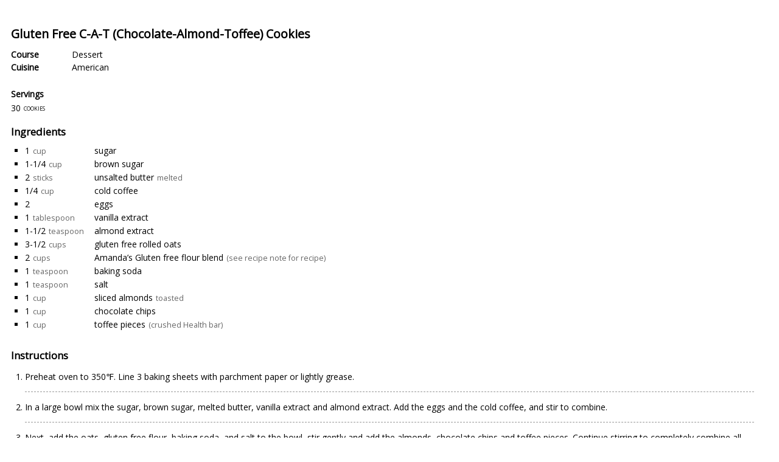

--- FILE ---
content_type: text/html; charset=UTF-8
request_url: https://foodschmooze.org/recipe/amanda-glovers-gluten-free-c-t-chocolate-almond-toffee-cookies/print/
body_size: 5819
content:
<!DOCTYPE HTML>
<html dir="ltr">
<head>
    <meta name="robots" content="noindex">
    <meta http-equiv="Content-Type" content="text/html; charset=UTF-8" />
<script type="text/javascript">
/* <![CDATA[ */
var gform;gform||(document.addEventListener("gform_main_scripts_loaded",function(){gform.scriptsLoaded=!0}),document.addEventListener("gform/theme/scripts_loaded",function(){gform.themeScriptsLoaded=!0}),window.addEventListener("DOMContentLoaded",function(){gform.domLoaded=!0}),gform={domLoaded:!1,scriptsLoaded:!1,themeScriptsLoaded:!1,isFormEditor:()=>"function"==typeof InitializeEditor,callIfLoaded:function(o){return!(!gform.domLoaded||!gform.scriptsLoaded||!gform.themeScriptsLoaded&&!gform.isFormEditor()||(gform.isFormEditor()&&console.warn("The use of gform.initializeOnLoaded() is deprecated in the form editor context and will be removed in Gravity Forms 3.1."),o(),0))},initializeOnLoaded:function(o){gform.callIfLoaded(o)||(document.addEventListener("gform_main_scripts_loaded",()=>{gform.scriptsLoaded=!0,gform.callIfLoaded(o)}),document.addEventListener("gform/theme/scripts_loaded",()=>{gform.themeScriptsLoaded=!0,gform.callIfLoaded(o)}),window.addEventListener("DOMContentLoaded",()=>{gform.domLoaded=!0,gform.callIfLoaded(o)}))},hooks:{action:{},filter:{}},addAction:function(o,r,e,t){gform.addHook("action",o,r,e,t)},addFilter:function(o,r,e,t){gform.addHook("filter",o,r,e,t)},doAction:function(o){gform.doHook("action",o,arguments)},applyFilters:function(o){return gform.doHook("filter",o,arguments)},removeAction:function(o,r){gform.removeHook("action",o,r)},removeFilter:function(o,r,e){gform.removeHook("filter",o,r,e)},addHook:function(o,r,e,t,n){null==gform.hooks[o][r]&&(gform.hooks[o][r]=[]);var d=gform.hooks[o][r];null==n&&(n=r+"_"+d.length),gform.hooks[o][r].push({tag:n,callable:e,priority:t=null==t?10:t})},doHook:function(r,o,e){var t;if(e=Array.prototype.slice.call(e,1),null!=gform.hooks[r][o]&&((o=gform.hooks[r][o]).sort(function(o,r){return o.priority-r.priority}),o.forEach(function(o){"function"!=typeof(t=o.callable)&&(t=window[t]),"action"==r?t.apply(null,e):e[0]=t.apply(null,e)})),"filter"==r)return e[0]},removeHook:function(o,r,t,n){var e;null!=gform.hooks[o][r]&&(e=(e=gform.hooks[o][r]).filter(function(o,r,e){return!!(null!=n&&n!=o.tag||null!=t&&t!=o.priority)}),gform.hooks[o][r]=e)}});
/* ]]> */
</script>

    <link rel="icon" href="https://foodschmooze.org/wp-content/uploads/2018/02/p-favicon-150x150.png" sizes="32x32" />
<link rel="icon" href="https://foodschmooze.org/wp-content/uploads/2018/02/p-favicon-300x300.png" sizes="192x192" />
<link rel="apple-touch-icon" href="https://foodschmooze.org/wp-content/uploads/2018/02/p-favicon-300x300.png" />
<meta name="msapplication-TileImage" content="https://foodschmooze.org/wp-content/uploads/2018/02/p-favicon-300x300.png" />
    <title>Faith Middleton's Food Schmooze</title>
    <script src="https://foodschmooze.org/wp-includes/js/jquery/jquery.js"></script>
    <script src="https://foodschmooze.org/wp-content/plugins/wp-ultimate-recipe-premium/core/vendor/fraction-js/index.js"></script>

    <link rel="stylesheet" type="text/css" href="https://foodschmooze.org/wp-content/plugins/wp-ultimate-recipe-premium/core/css/layout_base.css">

    <script src="https://foodschmooze.org/wp-content/plugins/wp-ultimate-recipe-premium/core/js/adjustable_servings.js"></script>

    <script src="https://foodschmooze.org/wp-content/plugins/wp-ultimate-recipe-premium/premium/addons/unit-conversion/vendor/js-quantities.js"></script>
    <script src="https://foodschmooze.org/wp-content/plugins/wp-ultimate-recipe-premium/premium/addons/unit-conversion/js/unit-conversion.js"></script>
    <link rel="stylesheet" type="text/css" href="https://foodschmooze.org/wp-content/plugins/wp-ultimate-recipe-premium/premium/addons/nutritional-information/css/nutrition-label.css">
    <link rel="stylesheet" type="text/css" href="https://foodschmooze.org/wp-content/plugins/wp-ultimate-recipe-premium/premium/addons/user-ratings/css/user-ratings.css">

    <link rel="stylesheet" type="text/css" href="https://fonts.googleapis.com/css?family=Open+Sans">

    <style></style>


    <script>
        wpurp_servings = {
            precision: 2,
            decimal_character: '.'
        };

        jQuery(document).ready(function() {
            var old_servings = 30;
            var new_servings = 30;

            wpurp_unit_conversion = {
                alias_to_unit:         {"kg":"kilogram","kilogram":"kilogram","kilograms":"kilogram","g":"gram","gram":"gram","grams":"gram","mg":"milligram","milligram":"milligram","milligrams":"milligram","lb":"pound","lbs":"pound","pound":"pound","pounds":"pound","oz":"ounce","ounce":"ounce","ounces":"ounce","l":"liter","liter":"liter","liters":"liter","dl":"deciliter","deciliter":"deciliter","deciliters":"deciliter","cl":"centiliter","centiliter":"centiliter","centiliters":"centiliter","ml":"milliliter","milliliter":"milliliter","milliliters":"milliliter","gal":"gallon","gallon":"gallon","gallons":"gallon","qt":"quart","quart":"quart","quarts":"quart","pt":"pint","pint":"pint","pints":"pint","cup":"cup","cups":"cup","cu":"cup","c":"cup","floz":"fluid_ounce","fluidounce":"fluid_ounce","fluidounces":"fluid_ounce","flounce":"fluid_ounce","flounces":"fluid_ounce","fluid_ounce":"fluid_ounce","tablespoon":"tablespoon","tablespoons":"tablespoon","tbsp":"tablespoon","tbsps":"tablespoon","tbls":"tablespoon","tb":"tablespoon","tbs":"tablespoon","T":"tablespoon","t":"teaspoon","teaspoon":"teaspoon","teaspoons":"teaspoon","tsp":"teaspoon","tsps":"teaspoon","ts":"teaspoon","m":"meter","meter":"meter","meters":"meter","cm":"centimeter","centimeter":"centimeter","centimeters":"centimeter","mm":"millimeter","millimeter":"millimeter","millimeters":"millimeter","yd":"yard","yard":"yard","yards":"yard","ft":"foot","foot":"foot","feet":"foot","in":"inch","inch":"inch","inches":"inch"},
                unit_to_type:          {"kilogram":"weight","gram":"weight","milligram":"weight","pound":"weight","ounce":"weight","liter":"volume","deciliter":"volume","centiliter":"volume","milliliter":"volume","gallon":"volume","quart":"volume","pint":"volume","cup":"volume","fluid_ounce":"volume","tablespoon":"volume","teaspoon":"volume","meter":"length","centimeter":"length","millimeter":"length","yard":"length","foot":"length","inch":"length"},
                universal_units:       ["tablespoon","teaspoon"],
                systems:               [{"name":"Metric","units_weight":["kilogram","gram","milligram"],"units_volume":["liter","deciliter","centiliter","milliliter"],"units_length":["meter","centimeter","millimeter"],"cup_type":"236.6"},{"name":"US Imperial","units_weight":["pound","ounce"],"units_volume":["gallon","quart","pint","cup","fluid_ounce"],"units_length":["yard","foot","inch"],"cup_type":"236.6"}],
                unit_abbreviations:    {"kilogram":"kg","gram":"g","milligram":"mg","pound":"lb","ounce":"oz","liter":"l","deciliter":"dl","centiliter":"cl","milliliter":"ml","gallon":"gal","quart":"qt","pint":"pt","cup":"cup","fluid_ounce":"floz","tablespoon":"tablespoon","teaspoon":"teaspoon","meter":"m","centimeter":"cm","millimeter":"mm","yard":"yd","foot":"ft","inch":"in"},
                user_abbreviations:    {"kilogram":{"singular":"kg","plural":"kg"},"gram":{"singular":"g","plural":"g"},"milligram":{"singular":"mg","plural":"mg"},"pound":{"singular":"lb","plural":"lb"},"ounce":{"singular":"oz","plural":"oz"},"liter":{"singular":"l","plural":"l"},"deciliter":{"singular":"dl","plural":"dl"},"centiliter":{"singular":"cl","plural":"cl"},"milliliter":{"singular":"ml","plural":"ml"},"gallon":{"singular":"gal","plural":"gal"},"quart":{"singular":"qt","plural":"qt"},"pint":{"singular":"pt","plural":"pt"},"cup":{"singular":"cup","plural":"cup"},"fluid_ounce":{"singular":"floz","plural":"floz"},"tablespoon":{"singular":"tablespoon","plural":"tablespoon"},"teaspoon":{"singular":"teaspoon","plural":"teaspoon"},"meter":{"singular":"m","plural":"m"},"centimeter":{"singular":"cm","plural":"cm"},"millimeter":{"singular":"mm","plural":"mm"},"yard":{"singular":"yd","plural":"yd"},"foot":{"singular":"ft","plural":"ft"},"inch":{"singular":"in","plural":"in"}}            };

            var ingredientList = jQuery('.wpurp-recipe-ingredients');
            var old_system = RecipeUnitConversion.determineIngredientListSystem(ingredientList);
            var new_system = old_system;

            if(old_servings != new_servings) {
                RecipeUnitConversion.adjustServings(ingredientList, old_servings, new_servings);
                wpurp_adjustable_servings.updateShortcode(jQuery('.wpurp-container'), new_servings);
                jQuery('.wpurp-recipe-servings').text(new_servings);
            }

            if(old_system != new_system) {
                RecipeUnitConversion.updateIngredients(ingredientList, old_system, new_system);
            }

            setTimeout(function() {
                window.print();
            }, 500);
        });
    </script>
</head>
<body class="wpurp-print">
<div id="wpurp-container-recipe-14885" data-id="14885" data-permalink="https://foodschmooze.org/recipe/amanda-glovers-gluten-free-c-t-chocolate-almond-toffee-cookies/" data-custom-link="" data-custom-link-behaviour="default" data-image="https://foodschmooze.org/wp-content/uploads/2017/07/C-A-T-Chocolate-Almond-Toffee-Cookies_post.jpg" data-servings-original="30" class="wpurp-container" style="padding-top:10px;padding-bottom:10px;padding-left:10px;padding-right:10px;position:static;vertical-align:inherit;font-size:14px;color:#000000;font-family:Open Sans, sans-serif;">


    
    <div class="wpurp-rows" style="position:static;text-align:inherit;vertical-align:inherit;">
            <div class="wpurp-rows-row" style="height:auto;">
        <span class="wpurp-code" style="position:static;text-align:inherit;vertical-align:inherit;"><div style="margin-bottom: 20px">
  <script type='text/javascript'>
    var googletag = googletag || {};
    googletag.cmd = googletag.cmd || [];
    (function() {
      var gads = document.createElement('script');
      gads.async = true;
      gads.type = 'text/javascript';
      var useSSL = 'https:' == document.location.protocol;
      gads.src = (useSSL ? 'https:' : 'http:') +
        '//www.googletagservices.com/tag/js/gpt.js';
      var node = document.getElementsByTagName('script')[0];
      node.parentNode.insertBefore(gads, node);
    })();
  </script>
  
  <script type='text/javascript'>
    googletag.cmd.push(function() {
      googletag.defineSlot('/132595048/foodschmooze_general_728x90', [728, 90], 'div-gpt-ad-1451931814084-0').addService(googletag.pubads());
      googletag.defineSlot('/132595048/foodschmooze_mobile_320x50',  [320, 50], 'div-gpt-ad-1451943032242-0').addService(googletag.pubads());

      googletag.pubads().enableSingleRequest();
      googletag.pubads().collapseEmptyDivs();

      googletag.enableServices();
    });
  </script>

  <!-- /132595048/foodschmooze_general_728x90 -->
  <div id='div-gpt-ad-1451931814084-0' style='height:90px; width:728px;'>
    <script type='text/javascript'>
      googletag.cmd.push(function() { googletag.display('div-gpt-ad-1451931814084-0'); });
    </script>
  </div>
</div></span>    </div>
        </div>
<div class="wpurp-rows" style="position:static;text-align:inherit;vertical-align:inherit;">
            <div class="wpurp-rows-row" style="height:auto;">
        <div class="wpurp-rows" style="position:static;text-align:inherit;vertical-align:inherit;">
            <div class="wpurp-rows-row" style="height:auto;">
        <span class="wpurp-recipe-title" style="margin-bottom:10px;padding-bottom:0px;position:static;text-align:inherit;vertical-align:inherit;font-weight:bold;font-size:1.4em;line-height:1.4em;">Gluten Free C-A-T (Chocolate-Almond-Toffee) Cookies</span>    </div>
                <div class="wpurp-rows-row" style="height:auto;">
            </div>
                <div class="wpurp-rows-row" style="height:auto;">
        <ul class="wpurp-recipe-tags" style="position:static;text-align:inherit;vertical-align:inherit;">
            <li style="list-style:none;" class="wpurp-recipe-tags-course">
            <span class="wpurp-recipe-tag-name" style="margin-right:10px;min-width:90px;position:static;text-align:inherit;vertical-align:inherit;font-weight:bold;line-height:1.5em;">Course</span><span class="wpurp-recipe-tag-terms" style="position:static;text-align:inherit;vertical-align:inherit;line-height:1.5em;"><a style="color: #000000;" href="https://foodschmooze.org/course/dessert/">Dessert</a></span>        </li>
            <li style="list-style:none;" class="wpurp-recipe-tags-cuisine">
            <span class="wpurp-recipe-tag-name" style="margin-right:10px;min-width:90px;position:static;text-align:inherit;vertical-align:inherit;font-weight:bold;line-height:1.5em;">Cuisine</span><span class="wpurp-recipe-tag-terms" style="position:static;text-align:inherit;vertical-align:inherit;line-height:1.5em;"><a style="color: #000000;" href="https://foodschmooze.org/cuisine/american/">American</a></span>        </li>
    </ul>
    </div>
                <div class="wpurp-rows-row" style="height:auto;">
        <div class="wpurp-responsive-mobile">
    <div class="wpurp-columns" style="max-width:600px;position:static;text-align:inherit;vertical-align:inherit;">
                                                        <div class="wpurp-rows-row">
                        <table class="wpurp-table" style="width:100%;margin-top:20px;position:static;text-align:inherit;vertical-align:inherit;">
    <tbody>
                        <tr>
                                                            <td style="text-align:inherit;height:25px;width:50%;">
                            <span class="wpurp-title" style="position:static;text-align:inherit;vertical-align:inherit;font-weight:bold;">Servings</span>                        </td>
                                                                                    </tr>
                                <tr>
                                                            <td style="text-align:inherit;height:auto;width:50%;">
                            <span class="wpurp-recipe-servings" style="position:static;text-align:inherit;vertical-align:inherit;">30</span><span class="wpurp-recipe-servings-type" style="margin-left:5px;position:static;text-align:inherit;vertical-align:inherit;font-variant:small-caps;font-size:0.9em;">cookies</span>                        </td>
                                                                                    </tr>
                </tbody>
</table>
                    </div>
                                                                <div class="wpurp-rows-row">
                        <table class="wpurp-table" style="width:100%;margin-top:20px;position:static;text-align:inherit;vertical-align:inherit;">
    <tbody>
                        <tr>
                                                                                                    </tr>
                                <tr>
                                                                                                    </tr>
                </tbody>
</table>
                    </div>
                                        </div>
</div>
<div class="wpurp-responsive-desktop">
<table class="wpurp-columns" style="max-width:600px;position:static;text-align:inherit;vertical-align:inherit;">
    <tbody>
    <tr>
                        <td style="vertical-align:top;text-align:inherit;width:50%;">
            <table class="wpurp-table" style="width:100%;margin-top:20px;position:static;text-align:inherit;vertical-align:inherit;">
    <tbody>
                        <tr>
                                                            <td style="text-align:inherit;height:25px;width:50%;">
                            <span class="wpurp-title" style="position:static;text-align:inherit;vertical-align:inherit;font-weight:bold;">Servings</span>                        </td>
                                                                                    </tr>
                                <tr>
                                                            <td style="text-align:inherit;height:auto;width:50%;">
                            <span class="wpurp-recipe-servings" style="position:static;text-align:inherit;vertical-align:inherit;">30</span><span class="wpurp-recipe-servings-type" style="margin-left:5px;position:static;text-align:inherit;vertical-align:inherit;font-variant:small-caps;font-size:0.9em;">cookies</span>                        </td>
                                                                                    </tr>
                </tbody>
</table>
        </td>
                                <td style="vertical-align:top;text-align:inherit;width:auto;">
            <table class="wpurp-table" style="width:100%;margin-top:20px;position:static;text-align:inherit;vertical-align:inherit;">
    <tbody>
                        <tr>
                                                                                                    </tr>
                                <tr>
                                                                                                    </tr>
                </tbody>
</table>
        </td>
                    </tr>
    </tbody>
</table>
</div>    </div>
        </div>
    </div>
                <div class="wpurp-rows-row" style="height:auto;">
        <div class="wpurp-rows" style="position:static;text-align:inherit;vertical-align:inherit;">
            <div class="wpurp-rows-row" style="height:auto;">
        <span class="wpurp-title" style="margin-top:20px;margin-bottom:10px;position:static;text-align:inherit;vertical-align:inherit;font-weight:bold;font-size:1.2em;line-height:1.2em;">Ingredients</span>    </div>
                <div class="wpurp-rows-row" style="height:auto;">
        <div data-servings="30" class="wpurp-recipe-ingredients" style="margin-bottom:10px;margin-left:0px;margin-right:0px;width:100%;position:static;text-align:inherit;vertical-align:inherit;">
    <div class="wpurp-recipe-ingredient-group-container wpurp-recipe-ingredient-group-container-"><div class="wpurp-rows" style="position:static;text-align:inherit;vertical-align:inherit;">
            <div class="wpurp-rows-row" style="height:auto;">
            </div>
                <div class="wpurp-rows-row" style="height:auto;">
        <ul class="wpurp-recipe-ingredient-container" style="margin-left:23px;margin-right:23px;position:static;text-align:inherit;vertical-align:inherit;">
    <li class="wpurp-recipe-ingredient" style="list-style:square;"><span class="wpurp-box" style="margin-right:5px;min-width:105px;position:static;text-align:inherit;vertical-align:inherit;">
    <span data-normalized="1" data-fraction="" data-original="1" class="wpurp-recipe-ingredient-quantity" style="margin-right:0px;position:static;text-align:inherit;vertical-align:inherit;line-height:1.6em;">1</span><span data-original="cup" class="wpurp-recipe-ingredient-unit" style="margin-left:5px;position:static;text-align:inherit;vertical-align:inherit;font-size:0.9em;line-height:1.6em;color:#666666;">cup</span></span>
<span class="wpurp-box" style="position:static;text-align:inherit;vertical-align:inherit;">
    <span class="wpurp-recipe-ingredient-name" style="position:static;text-align:inherit;vertical-align:inherit;line-height:1.6em;"><a style="color: #000000;" href="https://foodschmooze.org/ingredient/sugar/">sugar</a></span></span>
</li><li class="wpurp-recipe-ingredient" style="list-style:square;"><span class="wpurp-box" style="margin-right:5px;min-width:105px;position:static;text-align:inherit;vertical-align:inherit;">
    <span data-normalized="1" data-fraction="1" data-original="1-1/4" class="wpurp-recipe-ingredient-quantity" style="margin-right:0px;position:static;text-align:inherit;vertical-align:inherit;line-height:1.6em;">1-1/4</span><span data-original="cup" class="wpurp-recipe-ingredient-unit" style="margin-left:5px;position:static;text-align:inherit;vertical-align:inherit;font-size:0.9em;line-height:1.6em;color:#666666;">cup</span></span>
<span class="wpurp-box" style="position:static;text-align:inherit;vertical-align:inherit;">
    <span class="wpurp-recipe-ingredient-name" style="position:static;text-align:inherit;vertical-align:inherit;line-height:1.6em;"><a style="color: #000000;" href="https://foodschmooze.org/ingredient/brown-sugar/">brown sugar</a></span></span>
</li><li class="wpurp-recipe-ingredient" style="list-style:square;"><span class="wpurp-box" style="margin-right:5px;min-width:105px;position:static;text-align:inherit;vertical-align:inherit;">
    <span data-normalized="2" data-fraction="" data-original="2" class="wpurp-recipe-ingredient-quantity" style="margin-right:0px;position:static;text-align:inherit;vertical-align:inherit;line-height:1.6em;">2</span><span data-original="sticks" class="wpurp-recipe-ingredient-unit" style="margin-left:5px;position:static;text-align:inherit;vertical-align:inherit;font-size:0.9em;line-height:1.6em;color:#666666;">sticks</span></span>
<span class="wpurp-box" style="position:static;text-align:inherit;vertical-align:inherit;">
    <span class="wpurp-recipe-ingredient-name" style="position:static;text-align:inherit;vertical-align:inherit;line-height:1.6em;"><a style="color: #000000;" href="https://foodschmooze.org/ingredient/unsalted-butter/">unsalted butter</a></span><span class="wpurp-recipe-ingredient-notes" style="margin-left:5px;position:static;text-align:inherit;vertical-align:inherit;font-size:0.9em;line-height:1.6em;color:#666666;">melted</span></span>
</li><li class="wpurp-recipe-ingredient" style="list-style:square;"><span class="wpurp-box" style="margin-right:5px;min-width:105px;position:static;text-align:inherit;vertical-align:inherit;">
    <span data-normalized="0.25" data-fraction="1" data-original="1/4" class="wpurp-recipe-ingredient-quantity" style="margin-right:0px;position:static;text-align:inherit;vertical-align:inherit;line-height:1.6em;">1/4</span><span data-original="cup" class="wpurp-recipe-ingredient-unit" style="margin-left:5px;position:static;text-align:inherit;vertical-align:inherit;font-size:0.9em;line-height:1.6em;color:#666666;">cup</span></span>
<span class="wpurp-box" style="position:static;text-align:inherit;vertical-align:inherit;">
    <span class="wpurp-recipe-ingredient-name" style="position:static;text-align:inherit;vertical-align:inherit;line-height:1.6em;"><a style="color: #000000;" href="https://foodschmooze.org/ingredient/cold-coffee/">cold coffee</a></span></span>
</li><li class="wpurp-recipe-ingredient" style="list-style:square;"><span class="wpurp-box" style="margin-right:5px;min-width:105px;position:static;text-align:inherit;vertical-align:inherit;">
    <span data-normalized="2" data-fraction="" data-original="2" class="wpurp-recipe-ingredient-quantity" style="margin-right:0px;position:static;text-align:inherit;vertical-align:inherit;line-height:1.6em;">2</span></span>
<span class="wpurp-box" style="position:static;text-align:inherit;vertical-align:inherit;">
    <span class="wpurp-recipe-ingredient-name" style="position:static;text-align:inherit;vertical-align:inherit;line-height:1.6em;"><a style="color: #000000;" href="https://foodschmooze.org/ingredient/eggs/">eggs</a></span></span>
</li><li class="wpurp-recipe-ingredient" style="list-style:square;"><span class="wpurp-box" style="margin-right:5px;min-width:105px;position:static;text-align:inherit;vertical-align:inherit;">
    <span data-normalized="1" data-fraction="" data-original="1" class="wpurp-recipe-ingredient-quantity" style="margin-right:0px;position:static;text-align:inherit;vertical-align:inherit;line-height:1.6em;">1</span><span data-original="tablespoon" class="wpurp-recipe-ingredient-unit" style="margin-left:5px;position:static;text-align:inherit;vertical-align:inherit;font-size:0.9em;line-height:1.6em;color:#666666;">tablespoon</span></span>
<span class="wpurp-box" style="position:static;text-align:inherit;vertical-align:inherit;">
    <span class="wpurp-recipe-ingredient-name" style="position:static;text-align:inherit;vertical-align:inherit;line-height:1.6em;"><a style="color: #000000;" href="https://foodschmooze.org/ingredient/vanilla-extract/">vanilla extract</a></span></span>
</li><li class="wpurp-recipe-ingredient" style="list-style:square;"><span class="wpurp-box" style="margin-right:5px;min-width:105px;position:static;text-align:inherit;vertical-align:inherit;">
    <span data-normalized="1" data-fraction="1" data-original="1-1/2" class="wpurp-recipe-ingredient-quantity" style="margin-right:0px;position:static;text-align:inherit;vertical-align:inherit;line-height:1.6em;">1-1/2</span><span data-original="teaspoon" class="wpurp-recipe-ingredient-unit" style="margin-left:5px;position:static;text-align:inherit;vertical-align:inherit;font-size:0.9em;line-height:1.6em;color:#666666;">teaspoon</span></span>
<span class="wpurp-box" style="position:static;text-align:inherit;vertical-align:inherit;">
    <span class="wpurp-recipe-ingredient-name" style="position:static;text-align:inherit;vertical-align:inherit;line-height:1.6em;"><a style="color: #000000;" href="https://foodschmooze.org/ingredient/almond-extract/">almond extract</a></span></span>
</li><li class="wpurp-recipe-ingredient" style="list-style:square;"><span class="wpurp-box" style="margin-right:5px;min-width:105px;position:static;text-align:inherit;vertical-align:inherit;">
    <span data-normalized="3" data-fraction="1" data-original="3-1/2" class="wpurp-recipe-ingredient-quantity" style="margin-right:0px;position:static;text-align:inherit;vertical-align:inherit;line-height:1.6em;">3-1/2</span><span data-original="cups" class="wpurp-recipe-ingredient-unit" style="margin-left:5px;position:static;text-align:inherit;vertical-align:inherit;font-size:0.9em;line-height:1.6em;color:#666666;">cups</span></span>
<span class="wpurp-box" style="position:static;text-align:inherit;vertical-align:inherit;">
    <span class="wpurp-recipe-ingredient-name" style="position:static;text-align:inherit;vertical-align:inherit;line-height:1.6em;"><a style="color: #000000;" href="https://foodschmooze.org/ingredient/gluten-free-rolled-oats/">gluten free rolled oats</a></span></span>
</li><li class="wpurp-recipe-ingredient" style="list-style:square;"><span class="wpurp-box" style="margin-right:5px;min-width:105px;position:static;text-align:inherit;vertical-align:inherit;">
    <span data-normalized="2" data-fraction="" data-original="2" class="wpurp-recipe-ingredient-quantity" style="margin-right:0px;position:static;text-align:inherit;vertical-align:inherit;line-height:1.6em;">2</span><span data-original="cups" class="wpurp-recipe-ingredient-unit" style="margin-left:5px;position:static;text-align:inherit;vertical-align:inherit;font-size:0.9em;line-height:1.6em;color:#666666;">cups</span></span>
<span class="wpurp-box" style="position:static;text-align:inherit;vertical-align:inherit;">
    <span class="wpurp-recipe-ingredient-name" style="position:static;text-align:inherit;vertical-align:inherit;line-height:1.6em;"><a style="color: #000000;" href="https://foodschmooze.org/ingredient/amandas-gluten-free-flour-blend/">Amanda&#8217;s Gluten free flour blend</a></span><span class="wpurp-recipe-ingredient-notes" style="margin-left:5px;position:static;text-align:inherit;vertical-align:inherit;font-size:0.9em;line-height:1.6em;color:#666666;">(see recipe note for recipe)</span></span>
</li><li class="wpurp-recipe-ingredient" style="list-style:square;"><span class="wpurp-box" style="margin-right:5px;min-width:105px;position:static;text-align:inherit;vertical-align:inherit;">
    <span data-normalized="1" data-fraction="" data-original="1" class="wpurp-recipe-ingredient-quantity" style="margin-right:0px;position:static;text-align:inherit;vertical-align:inherit;line-height:1.6em;">1</span><span data-original="teaspoon" class="wpurp-recipe-ingredient-unit" style="margin-left:5px;position:static;text-align:inherit;vertical-align:inherit;font-size:0.9em;line-height:1.6em;color:#666666;">teaspoon</span></span>
<span class="wpurp-box" style="position:static;text-align:inherit;vertical-align:inherit;">
    <span class="wpurp-recipe-ingredient-name" style="position:static;text-align:inherit;vertical-align:inherit;line-height:1.6em;"><a style="color: #000000;" href="https://foodschmooze.org/ingredient/baking-soda/">baking soda</a></span></span>
</li><li class="wpurp-recipe-ingredient" style="list-style:square;"><span class="wpurp-box" style="margin-right:5px;min-width:105px;position:static;text-align:inherit;vertical-align:inherit;">
    <span data-normalized="1" data-fraction="" data-original="1" class="wpurp-recipe-ingredient-quantity" style="margin-right:0px;position:static;text-align:inherit;vertical-align:inherit;line-height:1.6em;">1</span><span data-original="teaspoon" class="wpurp-recipe-ingredient-unit" style="margin-left:5px;position:static;text-align:inherit;vertical-align:inherit;font-size:0.9em;line-height:1.6em;color:#666666;">teaspoon</span></span>
<span class="wpurp-box" style="position:static;text-align:inherit;vertical-align:inherit;">
    <span class="wpurp-recipe-ingredient-name" style="position:static;text-align:inherit;vertical-align:inherit;line-height:1.6em;"><a style="color: #000000;" href="https://foodschmooze.org/ingredient/salt/">salt</a></span></span>
</li><li class="wpurp-recipe-ingredient" style="list-style:square;"><span class="wpurp-box" style="margin-right:5px;min-width:105px;position:static;text-align:inherit;vertical-align:inherit;">
    <span data-normalized="1" data-fraction="" data-original="1" class="wpurp-recipe-ingredient-quantity" style="margin-right:0px;position:static;text-align:inherit;vertical-align:inherit;line-height:1.6em;">1</span><span data-original="cup " class="wpurp-recipe-ingredient-unit" style="margin-left:5px;position:static;text-align:inherit;vertical-align:inherit;font-size:0.9em;line-height:1.6em;color:#666666;">cup </span></span>
<span class="wpurp-box" style="position:static;text-align:inherit;vertical-align:inherit;">
    <span class="wpurp-recipe-ingredient-name" style="position:static;text-align:inherit;vertical-align:inherit;line-height:1.6em;"><a style="color: #000000;" href="https://foodschmooze.org/ingredient/sliced-almonds/">sliced almonds</a></span><span class="wpurp-recipe-ingredient-notes" style="margin-left:5px;position:static;text-align:inherit;vertical-align:inherit;font-size:0.9em;line-height:1.6em;color:#666666;">toasted</span></span>
</li><li class="wpurp-recipe-ingredient" style="list-style:square;"><span class="wpurp-box" style="margin-right:5px;min-width:105px;position:static;text-align:inherit;vertical-align:inherit;">
    <span data-normalized="1" data-fraction="" data-original="1" class="wpurp-recipe-ingredient-quantity" style="margin-right:0px;position:static;text-align:inherit;vertical-align:inherit;line-height:1.6em;">1</span><span data-original="cup" class="wpurp-recipe-ingredient-unit" style="margin-left:5px;position:static;text-align:inherit;vertical-align:inherit;font-size:0.9em;line-height:1.6em;color:#666666;">cup</span></span>
<span class="wpurp-box" style="position:static;text-align:inherit;vertical-align:inherit;">
    <span class="wpurp-recipe-ingredient-name" style="position:static;text-align:inherit;vertical-align:inherit;line-height:1.6em;"><a style="color: #000000;" href="https://foodschmooze.org/ingredient/chocolate-chips/">chocolate chips</a></span></span>
</li><li class="wpurp-recipe-ingredient" style="list-style:square;"><span class="wpurp-box" style="margin-right:5px;min-width:105px;position:static;text-align:inherit;vertical-align:inherit;">
    <span data-normalized="1" data-fraction="" data-original="1" class="wpurp-recipe-ingredient-quantity" style="margin-right:0px;position:static;text-align:inherit;vertical-align:inherit;line-height:1.6em;">1</span><span data-original="cup " class="wpurp-recipe-ingredient-unit" style="margin-left:5px;position:static;text-align:inherit;vertical-align:inherit;font-size:0.9em;line-height:1.6em;color:#666666;">cup </span></span>
<span class="wpurp-box" style="position:static;text-align:inherit;vertical-align:inherit;">
    <span class="wpurp-recipe-ingredient-name" style="position:static;text-align:inherit;vertical-align:inherit;line-height:1.6em;"><a style="color: #000000;" href="https://foodschmooze.org/ingredient/toffee-pieces/">toffee pieces</a></span><span class="wpurp-recipe-ingredient-notes" style="margin-left:5px;position:static;text-align:inherit;vertical-align:inherit;font-size:0.9em;line-height:1.6em;color:#666666;">(crushed Health bar)</span></span>
</li></ul>
    </div>
        </div>
</div></div>
    </div>
        </div>
    </div>
                <div class="wpurp-rows-row" style="height:auto;">
        <div class="wpurp-rows" style="position:static;text-align:inherit;vertical-align:inherit;">
            <div class="wpurp-rows-row" style="height:auto;">
        <span class="wpurp-title" style="margin-top:20px;margin-bottom:10px;position:static;text-align:inherit;vertical-align:inherit;font-weight:bold;font-size:1.2em;line-height:1.2em;">Instructions</span>    </div>
                <div class="wpurp-rows-row" style="height:auto;">
        <div class="wpurp-recipe-instructions" style="width:100%;position:static;text-align:inherit;vertical-align:inherit;">
    <div class="wpurp-recipe-instruction-group-container wpurp-recipe-instruction-group-container-"><div class="wpurp-rows" style="position:static;text-align:inherit;vertical-align:inherit;">
            <div class="wpurp-rows-row" style="height:auto;">
            </div>
                <div class="wpurp-rows-row" style="height:auto;">
        <ol class="wpurp-recipe-instruction-container" style="margin-left:23px;margin-right:23px;position:static;text-align:inherit;vertical-align:inherit;">
    <li class="wpurp-recipe-instruction" style="list-style:decimal;border-bottom: 1px dashed #999999 !important;margin-bottom: 10px !important;"><div class="wpurp-rows" style="margin-bottom:15px;padding-top:5px;position:static;text-align:inherit;vertical-align:inherit;">
            <div class="wpurp-rows-row" style="height:auto;">
        <span class="wpurp-recipe-instruction-text" style="position:static;text-align:inherit;vertical-align:top;">Preheat oven to 350℉. Line 3 baking sheets with parchment paper or lightly grease.</span>    </div>
        </div>
</li><li class="wpurp-recipe-instruction" style="list-style:decimal;border-bottom: 1px dashed #999999 !important;margin-bottom: 10px !important;"><div class="wpurp-rows" style="margin-bottom:15px;padding-top:5px;position:static;text-align:inherit;vertical-align:inherit;">
            <div class="wpurp-rows-row" style="height:auto;">
        <span class="wpurp-recipe-instruction-text" style="position:static;text-align:inherit;vertical-align:top;">In a large bowl mix the sugar, brown sugar, melted butter, vanilla extract and almond extract. Add the eggs and the cold coffee, and stir to combine.</span>    </div>
        </div>
</li><li class="wpurp-recipe-instruction" style="list-style:decimal;border-bottom: 1px dashed #999999 !important;margin-bottom: 10px !important;"><div class="wpurp-rows" style="margin-bottom:15px;padding-top:5px;position:static;text-align:inherit;vertical-align:inherit;">
            <div class="wpurp-rows-row" style="height:auto;">
        <span class="wpurp-recipe-instruction-text" style="position:static;text-align:inherit;vertical-align:top;">Next, add the oats, gluten free flour, baking soda, and salt to the bowl, stir gently and add the almonds, chocolate chips and toffee pieces. Continue stirring to completely combine all ingredients.</span>    </div>
        </div>
</li><li class="wpurp-recipe-instruction" style="list-style:decimal;border-bottom: 1px dashed #999999 !important;margin-bottom: 10px !important;"><div class="wpurp-rows" style="margin-bottom:15px;padding-top:5px;position:static;text-align:inherit;vertical-align:inherit;">
            <div class="wpurp-rows-row" style="height:auto;">
        <span class="wpurp-recipe-instruction-text" style="position:static;text-align:inherit;vertical-align:top;">Roll tablespoon sized balls or use an ice cream scoop to make packed mounds of dough. Use your fingers to flatten and shape the mounds.</span>    </div>
        </div>
</li><li class="wpurp-recipe-instruction" style="list-style:decimal;border-bottom: 1px dashed #999999 !important;margin-bottom: 10px !important;"><div class="wpurp-rows" style="margin-bottom:15px;padding-top:5px;position:static;text-align:inherit;vertical-align:inherit;">
            <div class="wpurp-rows-row" style="height:auto;">
        <span class="wpurp-recipe-instruction-text" style="position:static;text-align:inherit;vertical-align:top;">Bake for 10-12 minutes until the edges are browned and set.</span>    </div>
        </div>
</li><li class="wpurp-recipe-instruction" style="list-style:decimal;border-bottom: 1px dashed #999999 !important;margin-bottom: 10px !important;"><div class="wpurp-rows" style="margin-bottom:15px;padding-top:5px;position:static;text-align:inherit;vertical-align:inherit;">
            <div class="wpurp-rows-row" style="height:auto;">
        <span class="wpurp-recipe-instruction-text" style="position:static;text-align:inherit;vertical-align:top;">Cool for 5 minutes on the tray then transfer to wire racks to finish cooling.</span>    </div>
        </div>
</li><li class="wpurp-recipe-instruction" style="list-style:decimal;border-bottom: 1px dashed #999999 !important;margin-bottom: 10px !important;border-bottom: 0 !important;"><div class="wpurp-rows" style="margin-bottom:15px;padding-top:5px;position:static;text-align:inherit;vertical-align:inherit;">
            <div class="wpurp-rows-row" style="height:auto;">
        <span class="wpurp-recipe-instruction-text" style="position:static;text-align:inherit;vertical-align:top;">Store in an airtight container for several days, or freeze for up to 3 months.</span>    </div>
        </div>
</li></ol>
    </div>
        </div>
</div></div>
    </div>
        </div>
    </div>
                <div class="wpurp-rows-row" style="height:auto;">
        <div class="wpurp-rows" style="position:static;text-align:inherit;vertical-align:inherit;">
            <div class="wpurp-rows-row" style="height:auto;">
        <span class="wpurp-title" style="margin-top:20px;margin-bottom:10px;position:static;text-align:inherit;vertical-align:inherit;font-weight:bold;font-size:1.2em;line-height:1.2em;">Recipe Notes</span>    </div>
                <div class="wpurp-rows-row" style="height:auto;">
        <div class="wpurp-recipe-notes" style="position:static;text-align:inherit;vertical-align:inherit;"><p><strong>Amanda&#8217;s Gluten Free Flour Blend</strong><br />
Amanda&#8217;s blend works perfectly with Bob&#8217;s Red Mill package sizes. Most ingredients can be found in your local health food store, or can be ordered online.</p>
<p>6 pounds white rice flour<br />
1 pound 8 ounces potato starch<br />
1 pound 8 ounces brown rice flour<br />
1 pound 6 ounces sorghum flour<br />
1 pound coconut flour<br />
1 pound oat flour (gluten free)<br />
1 ounce xanthan gum powder<br />
1/4 cup psyllium husk powder</p>
<p>In a medium sized plastic storage container, empty all bags of ingredients. Stir until well combined with gloved hands or wooden spoons. Portion into gallon plastic storage bags and freeze. Store open bags in a cool dry place.</p>
</div>    </div>
        </div>
    </div>
        </div>
<span class="wpurp-code" style="position:static;text-align:inherit;vertical-align:inherit;"><script>
  (function(i,s,o,g,r,a,m){i['GoogleAnalyticsObject']=r;i[r]=i[r]||function(){
  (i[r].q=i[r].q||[]).push(arguments)},i[r].l=1*new Date();a=s.createElement(o),
  m=s.getElementsByTagName(o)[0];a.async=1;a.src=g;m.parentNode.insertBefore(a,m)
  })(window,document,'script','//www.google-analytics.com/analytics.js','ga');

  ga('create', 'UA-1939170-31', 'auto');
  ga('send', 'pageview');

</script></span></div>
</body>
</html>

--- FILE ---
content_type: text/html; charset=utf-8
request_url: https://www.google.com/recaptcha/api2/aframe
body_size: 266
content:
<!DOCTYPE HTML><html><head><meta http-equiv="content-type" content="text/html; charset=UTF-8"></head><body><script nonce="wYtrNw5V506rfbZlAuNblg">/** Anti-fraud and anti-abuse applications only. See google.com/recaptcha */ try{var clients={'sodar':'https://pagead2.googlesyndication.com/pagead/sodar?'};window.addEventListener("message",function(a){try{if(a.source===window.parent){var b=JSON.parse(a.data);var c=clients[b['id']];if(c){var d=document.createElement('img');d.src=c+b['params']+'&rc='+(localStorage.getItem("rc::a")?sessionStorage.getItem("rc::b"):"");window.document.body.appendChild(d);sessionStorage.setItem("rc::e",parseInt(sessionStorage.getItem("rc::e")||0)+1);localStorage.setItem("rc::h",'1768618406558');}}}catch(b){}});window.parent.postMessage("_grecaptcha_ready", "*");}catch(b){}</script></body></html>

--- FILE ---
content_type: text/plain
request_url: https://www.google-analytics.com/j/collect?v=1&_v=j102&a=1801218616&t=pageview&_s=1&dl=https%3A%2F%2Ffoodschmooze.org%2Frecipe%2Famanda-glovers-gluten-free-c-t-chocolate-almond-toffee-cookies%2Fprint%2F&ul=en-us%40posix&dt=Faith%20Middleton%27s%20Food%20Schmooze&sr=1280x720&vp=1280x720&_u=IEBAAEABAAAAACAAI~&jid=330399149&gjid=954507392&cid=1365756747.1768618405&tid=UA-1939170-31&_gid=647722701.1768618405&_r=1&_slc=1&z=1567637331
body_size: -451
content:
2,cG-R9F9LKB8K6